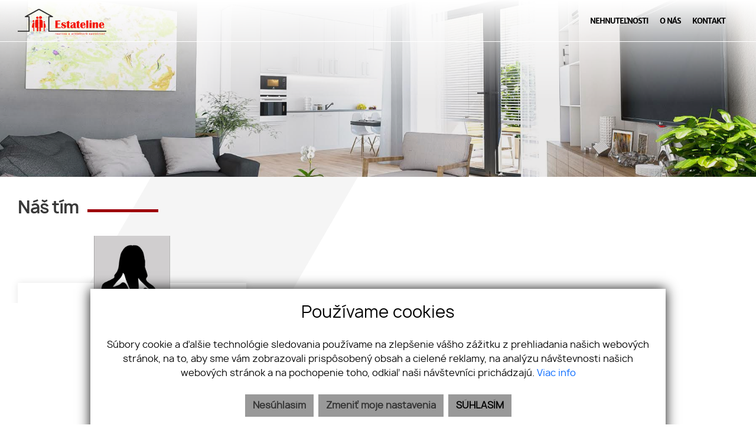

--- FILE ---
content_type: text/html; charset=UTF-8
request_url: https://www.estateline.sk/nas-tim
body_size: 7180
content:
<!DOCTYPE html><html lang="sk">
    <head>
        <!-- template -->
        <meta charset="utf-8" />
        <meta http-equiv="X-UA-Compatible" content="IE=edge" />
        <meta name="viewport" content="width=device-width, initial-scale=1.0, maximum-scale=1.0, minimum-scale=1.0, user-scalable=no" />
        <title>Náš tím | ESTATELINE s.r.o.</title>        <link href="&#x2F;libs&#x2F;fancybox3&#x2F;jquery.fancybox.min.css" media="screen" rel="stylesheet" type="text&#x2F;css">        <link href="/echelon/dist/styles.min.css?v=202601" rel="stylesheet" />
        <link href="/dist/styles.min.css?v=202601" rel="stylesheet" />
        <link rel="shortcut icon" href="/images/favicon.ico" />
        <meta name="robots" content="index, follow" />
        <meta name="author" content="webex.digital" />
        <meta name="format-detection" content="telephone=no">
        <meta property="robots" content="index,&#x20;follow">
<meta property="og&#x3A;title" content="N&#xE1;&#x0161;&#x20;t&#xED;m&#x20;&#x7C;&#x20;ESTATELINE&#x20;s.r.o.">
<meta property="og&#x3A;description" content="">
<meta property="og&#x3A;type" content="website">
<meta property="og&#x3A;url" content="https&#x3A;&#x2F;&#x2F;www.estateline.sk&#x2F;nas-tim">
<meta name="theme-color" content="&#x23;9e000b">
<meta name="msapplication-navbutton-color" content="&#x23;9e000b">
<meta name="apple-mobile-web-app-status-bar-style" content="&#x23;9e000b">        <!--[if lt IE 9]>
            <script src="https://oss.maxcdn.com/libs/html5shiv/3.7.0/html5shiv.js"></script>
            <script src="https://oss.maxcdn.com/libs/respond.js/1.3.0/respond.min.js"></script>
        <![endif]-->

        <script >
    //<!--
                    (function() {
                    var submitForm = function () {
                        var form = document.getElementById('form1651472213158ipstx');

                        if (form) {
                            form.submit();
                        }
                    };

                    var initCaptcha = function () {
                        var widgetId = grecaptcha.render('capctcha-form1651472213158ipstx', {
                            'sitekey'          : '6Ldu6akfAAAAAOMVOxs1QJ-YRrzLcYKozBZnIV_r',
                            'theme'            : 'light',
                            'type'             : 'image',
                            'size'             : 'invisible',
                            'tabindex'         : '0',
                            'callback'         : submitForm,
                            'expired-callback' : '',
                            'error-callback'   : ''
                        });

                        // execute recaptcha on submit
                        var form = document.getElementById('form1651472213158ipstx');

                        var callback = function (event) {
                            grecaptcha.execute(widgetId);
                            event.preventDefault();
                        };

                        if (form.addEventListener) {
                            form.addEventListener("submit", callback, false);
                        } else if (form.attachEvent) {
                            form.attachEvent('onsubmit', callback);
                        }
                    }

                    window.recapchaContainer = window.recapchaContainer || [];
                    window.recapchaContainer.push(initCaptcha)

                    if (typeof window.renderReCaptcha !== 'function') {
                        window.renderReCaptcha = function () {
                            if (window.recapchaContainer) {
                                window.recapchaContainer.forEach(function (fn) {
                                    fn();
                                });
                            }
                        }
                    }
                })(window);
    //-->
</script>
<script  async="async" defer="defer" src="https&#x3A;&#x2F;&#x2F;www.google.com&#x2F;recaptcha&#x2F;api.js&#x3F;hl&#x3D;sk&amp;render&#x3D;explicit&amp;onload&#x3D;renderReCaptcha"></script>                        <script src="//code.jquery.com/jquery.min.js"></script>
    </head>
    <body>

                            <div id="e3cookie-banner-container" class="container-fluid bg-white text-dark fixed-bottom">
    <div class="row mx-n3 m-md-n4 justify-content-center">
        <div class="col-9 m-0 p-3 p-md-4 bg-white border-bottom e3cookie-shadow">
            <div class="row my-n2 m-md-n4">
                <div class="col-12 py-2 p-md-4 text-center">
                    <h3 class="e3cookie-title">Používame cookies</h3>
                </div>
            </div>
            <div class="row my-n2 m-md-n4">
                <div class="col-12 py-2 p-md-4 text-center">
                    <p class="e3cookie-text m-0">
                        Súbory cookie a ďalšie technológie sledovania používame na zlepšenie vášho zážitku z prehliadania našich webových stránok, na to, aby sme vám zobrazovali prispôsobený obsah a cielené reklamy, na analýzu návštevnosti našich webových stránok a na pochopenie toho, odkiaľ naši návštevníci prichádzajú.                        <a class="e3cookie-text e3cookie-text-link" href="/pravidla-cookies" target="_blank">
                            Viac info                        </a>
                    </p>
                </div>
            </div>
            <div class="row my-n2 m-md-n4">
                <div class="col-12 py-2 p-md-4 text-center">
                    <div class="row justify-content-center m-n1 mb-md-2">
                                                    <div class="col-12 col-sm-6 col-md-auto order-1 order-sm-2 order-md-3 p-1">
                                <button
                                    id="e3acceptCookie"
                                    class="btn btn-block btn-success rounded-0 e3cookie-btn-text"
                                    type="button"
                                >
                                    SÚHLASÍM                                </button>
                            </div>
                                                                            <div class="col-12 col-sm-6 col-md-auto order-2 order-sm-1 order-md-1 p-1">
                                <button
                                    id="e3refuseCookie"
                                    class="btn btn-block btn-danger rounded-0 e3cookie-btn-text-darker"
                                    type="button"
                                >
                                Nesúhlasím                                </button>
                            </div>
                                                                            <div class="col-12 col-md-auto order-3 order-sm-3 order-md-2 p-1">
                                <button
                                    id="e3setCookie"
                                    class="btn btn-block btn-danger rounded-0 e3cookie-btn-text-darker"
                                    data-toggle="modal"
                                    data-target="#e3cookieSettingsModal"
                                    type="button"
                                >
                                    Zmeniť moje nastavenia                                </button>
                            </div>
                                            </div>
                </div>
            </div>
        </div>
    </div>
</div>

<div class="modal fade" id="e3cookieSettingsModal" tabindex="-1" aria-labelledby="exampleModalLabel" aria-hidden="true">
    <div class="modal-dialog modal-xl modal-dialog-centered modal-dialog-scrollable">
        <div class="modal-content rounded-0 e3cookie-shadow">
            <div class="modal-header">
                <h3 class="modal-title e3cookie-title" id="exampleModalLabel">Nastavenie súborov cookie</h3>
                <button
                    type="button"
                    class="close"
                    data-dismiss="modal"
                    aria-label="Zatvoriť"
                >
                    <span aria-hidden="true">&times;</span>
                </button>
            </div>
            <div class="modal-body">
                <div class="row">
                    <div class="col-sm-12 col-md-6 col-xl mb-2">
                        <label class="e3custom-checkbox">
                            <input
                                type="checkbox"
                                checked="checked"                                id="e3cookie-strictly"
                            />
                            Nevyhnutne potrebné cookies                            <span class="e3checkmark"></span>
                        </label>
                        <p><p>Tieto súbory cookie sú nevyhnutné na to, aby sme vám mohli poskytovať služby dostupné prostredníctvom našej webovej stránky a aby ste mohli používať určité funkcie našej webovej stránky.</p>

<p>Bez týchto súborov cookie vám nemôžeme poskytnúť určité služby na našom webe.</p>
</p>
                    </div>
                    <div class="col-sm-12 col-md-6 col-xl mb-2">
                        <label class="e3custom-checkbox">
                            <input
                                type="checkbox"
                                                                id="e3cookie-functionality"
                            />
                            Funkčné cookies                            <span class="e3checkmark"></span>
                        </label>
                        <p><p>Tieto súbory cookie sa používajú na to, aby vám poskytli osobnejšie prostredie na našej webovej stránke, a na zapamätanie si rozhodnutí, ktoré urobíte pri používaní našej webovej stránky.</p>

<p>Napríklad môžeme použiť funkčné cookies na zapamätanie vašich jazykových preferencií alebo na zapamätanie vašich prihlasovacích údajov.</p>
</p>
                    </div>
                    <div class="col-sm-12 col-md-6 col-xl mb-2">
                        <label class="e3custom-checkbox">
                            <input
                                type="checkbox"
                                                                id="e3cookie-tracking"
                            />
                            Sledovacie a výkonnostné cookies                            <span class="e3checkmark"></span>
                        </label>
                        <p><p>Tieto súbory cookie sa používajú na zhromažďovanie informácií na analýzu prenosu na našom webe a toho, ako návštevníci používajú náš web.</p>

<p>Tieto súbory cookie môžu napríklad sledovať napríklad to, koľko času strávite na webových stránkach alebo navštívených stránkach, čo nám pomáha pochopiť, ako môžeme pre vás vylepšiť naše webové stránky.</p>

<p>Informácie zhromaždené prostredníctvom týchto súborov cookie na sledovanie a výkonnosť neidentifikujú žiadneho jednotlivého návštevníka.</p>
</p>
                    </div>
                    <div class="col-sm-12 col-md-6 col-xl mb-2">
                        <label class="e3custom-checkbox">
                            <input
                                type="checkbox"
                                                                id="e3cookie-targetingAdvertising"
                            />
                            Zacielenie a reklamné cookies                            <span class="e3checkmark"></span>
                        </label>
                        <p><p>Tieto súbory cookie sa používajú na zobrazovanie reklám, ktoré by vás mohli pravdepodobne zaujímať na základe vašich zvykov pri prehliadaní.</p>

<p>Tieto súbory cookie, ktoré slúžia pre náš obsah a/alebo poskytovateľov reklám, môžu kombinovať informácie zhromaždené z našej webovej stránky s ďalšími informáciami, ktoré nezávisle zhromaždili, týkajúce sa aktivít vášho webového prehliadača v rámci ich siete webových stránok.</p>

<p>Ak sa rozhodnete odstrániť alebo zakázať tieto súbory cookie pre zacielenie alebo reklamu, stále sa vám budú zobrazovať reklamy, ktoré však pre vás nemusia byť relevantné.</p>
</p>
                    </div>
                </div>
            </div>
            <div class="modal-footer">
                <div class="container-fluid">
                    <div class="row justify-content-between m-n1 mb-md-2">
                        <div class="col-12 col-sm-6 col-md-auto order-1 order-sm-1 order-md-1 p-1">
                            <button
                                class="btn btn-block btn-danger rounded-0 e3cookie-btn-text-darker"
                                data-dismiss="modal"
                                id="e3saveCookie"
                                type="button"
                            >
                                Uložiť nastavenia                            </button>
                        </div>
                        <div class="col-12 col-sm-6 col-md-auto order-2 order-sm-2 order-md-2 p-1">
                            <button
                                class="btn btn-block btn-success rounded-0 e3cookie-btn"
                                data-dismiss="modal"
                                id="e3acceptAllCookie"
                                type="button"
                            >
                                Povoliť všetky                            </button>
                        </div>
                    </div>
                </div>
            </div>
        </div>
    </div>
</div>

        
        <!-- template -->
<div class="slider slider_in slider_in2 hidden-print">
    
    <ul>
        <li>
            <div style="background-image:url('/images/slider01.jpg');">&nbsp;</div>
        </li>
    </ul>
    <div>&nbsp;</div>
	<header class="container-fluid box_padding header" id="top">
    <div class="row">
        <div class="col-md-12 col-lg-3">
            <a href="/">
                <a href="https://www.estateline.sk/"><img src="/images/main_logo.png" class="img-fluid" alt="ESTATELINE s.r.o." /></a>
            </a>
        </div>
        <div class="col-md-12 col-lg-9">
            <!--/NAVIGATION-->
			
<nav class="navigation">
    <div class="navbar-header navbar-default" role="navigation">
        <button type="button" class="navbar-toggle" data-toggle="collapse" data-target=".navbar-ex1-collapse">
            <span class="sr-only">Toggle navigation</span>
            <span class="icon-bar"></span>
            <span class="icon-bar"></span>
            <span class="icon-bar"></span>
        </button>
    </div>
    <div class="collapse navbar-collapse navbar-ex1-collapse">
        <ul>
                            			
                                    <li class=""><a title="NEHNUTE&#x013D;NOSTI" href="&#x2F;nehnutelnosti" target="_self">NEHNUTEĽNOSTI</a> </li>
                                            			
                                <li class="dropdown ">
                    <a href="#" data-toggle="dropdown">O NÁS</a>
                    <ul class="dropdown-menu">
                                                <li class=" active">
                            <a title="N&#xE1;&#x0161;&#x20;t&#xED;m" href="&#x2F;nas-tim" target="_self">Náš tím</a>                        </li>
                                                <li class="">
                            <a title="Spr&#xE1;va&#x20;nehnute&#x013E;nost&#xED;" href="&#x2F;sprava-nehnutelnosti" target="_self">Správa nehnuteľností</a>                        </li>
                                                <li class="">
                            <a title="Ponuka&#x20;spolo&#x010D;nosti" href="&#x2F;ponuka-spolocnosti" target="_self">Ponuka spoločnosti</a>                        </li>
                                                <li class="">
                            <a title="Realitn&#xE1;&#x20;&#x010D;innos&#x0165;" href="&#x2F;realitna-cinnost" target="_self">Realitná činnosť</a>                        </li>
                                                <li class="">
                            <a title="Projektov&#xE1;&#x20;&#x010D;innos&#x0165;" href="&#x2F;projektova-cinnost" target="_self">Projektová činnosť</a>                        </li>
                                                <li class="">
                            <a title="Technick&#xE1;&#x20;in&#x0161;pekcia" href="&#x2F;technicka-inspekcia" target="_self">Technická inšpekcia</a>                        </li>
                                                <li class="">
                            <a title="Reklama&#x010D;n&#xFD;&#x20;poriadok" href="&#x2F;reklamacny-poriadok" target="_self">Reklamačný poriadok</a>                        </li>
                                            </ul>
                </li>

                                            			
                                    <li class=""><a title="KONTAKT" href="&#x2F;kontakt" target="_self">KONTAKT</a> </li>
                                        <li class='favouriteAdverts'>
                                <a href="/my-favourite-adverts"><i class="fa fa-star" aria-hidden="true"></i> </a>
            </li>
        </ul>
    </div>
</nav>


        </div>
    </div>
</header>
<div class="container_fluid box_padding header_content2 hidden-sm hidden-xs">
    <div class="row">
        <div class="col-xs-10">
						
        </div>
    </div>
</div>
<!--/HEADER-CONTENT-->
    <!--/HEADER-->
</div><!-- ............................./SLIDER............................. -->

<div class="bg_subpage bg_subpage_less2018 ">

            <section class="container-fluid box_padding2 box_margin container_x1">
            <div class="row">
                <div class="col-md-12">
                    <!--div class="title_box title_box_bg title_box_bg2 box_margin2"-->
                    <div class="title_box title_box_bg ">
                        <h1>
Náš tím
</h1>
                    </div>
                </div>
            </div>
        </section>

            <div class="container-fluid box_padding2 box_margin container_x1">
			

	<div class="echelon-html-widget ">
	    	</div>

<div class="widget-agents-list">
        <div class="agent-list-a">
        <div class="box_margin">
            <div class="row text-center widget-agents-list ">
                                                        <article class="col-md-4 agents-list">
                        <div class="agents-list-content boxShadow ">
                            <div class="agents-list-img">
                                
                                <a href="/makler/1-kovalcinova-mariana" class="mb-2">
                                                                            <img
                                            src="https://www.estateline.sk/imgcache/cw/172/ch/216/-626f78079b2b6b2c83647fc6.jpg"
                                            class="img-fluid center-block"
                                            alt="Kovalčinová Mariana"
                                            />
                                                                        </a>
                            </div>
                            <div class="agents-list-text">
                                <div class="agents-list-name"><h3>Kovalčinová Mariana</h3> 
                                    <p>
                                        výkonný riaditeľ – realitný maklér                                                                                       
                                                <img src="/images/flag-sk.jpg" class="align-baseline" alt="Slovensky">
                                               
                                                <img src="/images/flag-en.jpg" class="align-baseline" alt="English">
                                            
                                                                            </p></div>
                                <ul class="agents-list-nav01">
                                                                            <li>
                                            <a href="tel:+421902899909">+421 902 899 909</a>
                                        </li>
                                                                                                                <li>
                                            <a href="mailTo:estateline@estateline.sk">estateline@estateline.sk</a>
                                        </li>
                                    
                                    
                                </ul>


                                <div class="agents-list-nav03">
                                    <ul>
                                                                                    <li><a href="/makler/1-kovalcinova-mariana#properties">Ponuka makléra</a></li>
                                                                                
                                                                            </ul>
                                </div>
                                                            </div>
                        </div>
                    </article>
                    <article class="col-sm-12 agents-list-mobile ">
    <a class="link" href="/makler/1-kovalcinova-mariana"><i class="fa fa-angle-right"></i> </a>
    <div class="row ">
        <div class="col-3">
            
            <a href="/makler/1-kovalcinova-mariana" class="mb-2">
                                    <img
                        src="https://www.estateline.sk/imgcache/cw/80/ch/100/-626f78079b2b6b2c83647fc6.jpg"
                        class="img-fluid center-block"
                        alt="Kovalčinová Mariana"
                        />
                                </a>
        </div>
        <div class="col-9">
            <div class="agents-list-text">
                <div class="agent-list-name ">
                    <h3>Kovalčinová Mariana</h3> 

                    výkonný riaditeľ – realitný maklér                                               
                            <img src="/images/flag-sk.jpg" class="align-baseline" alt="Slovensky">
                           
                            <img src="/images/flag-en.jpg" class="align-baseline" alt="English">
                        
                    
                </div>
                <div class="agent-list-info">
                    
                        <a href="tel:+421902899909"><i class="fa fa-phone"></i> +421 902 899 909</a><br>

                                        
                        <a href="mailTo:estateline@estateline.sk"><i class="fa fa-envelope"></i>  estateline@estateline.sk</a><br>

                    
                    
                </div>
                <div class="agent-list-offer">
                                            <a href="/makler/1-kovalcinova-mariana#properties">Ponuka makléra</a>
                                                                            </div>

            </div>
        </div>
    </div>
</article>                            </div>
        </div>
    </div>
</div>
        </div>
        <!-- /CONTAINER-X1 -->

    
       

<footer class="container-fluid box_padding2 box_margin footer hidden-print">
	<div class="row">
		<div class="col-md-6 box_padding_left">
			<div class="title_box box_margin2">
				<h3>
				MODERNÁ <span>REALITNÁ</span> SPOLOČNOSŤ
				</h3>
			</div>
			<div class="row">
				<div class="col-xs-6 col-sm-6 box_margin2 footer_text_box">
					

	<div class="echelon-html-widget ">
	    <h3>ADRESA</h3>

<p>ESTATELINE s.r.o.<br />
Svätoplukova 37, 040 01 Košice</p>
	</div>

	
				</div>
				<div class="col-xs-6 col-sm-6 box_margin2 footer_text_box">
					

	<div class="echelon-html-widget ">
	    <h3>KONTAKT</h3>

<p><a href="mailto:estateline@estateline.sk">estateline@estateline.sk</a><br />
<strong><a href="tel:+421902899909">(+421) 902 89 99 09</a></strong></p>
	</div>

<form method="POST" name="" action="&#x3F;" id="form1651472213158ipstx"><input type="hidden" name="widgetId" value="1651472213158ipstx">
<div class="input-group">
    <input name="email" type="email" required="required" placeholder="V&#xE1;&#x0161;&#x20;e-mail&#x20;&#x2A;" class="form-control" value="">        <div class="input-group-append">
            <button class="btn btn-primary" type="submit">
                <i class="fa fa-paper-plane"></i>
            </button>
        </div>
</div>


    <div id='capctcha-form1651472213158ipstx'></div>    
</form>				</div>
			</div>
			<div class="row">
				<div class="col-sm-6 box_margin2 footer_text_box">
					
				</div>
				<div class="col-sm-6 box_margin2 footer_text_box">
                                    
				</div>
			</div>
		</div>
		<div class="col-md-6">
			<div id="canvas1">
				

<iframe src="https://www.google.com/maps/embed?pb=!1m18!1m12!1m3!1d5263.796264087568!2d21.26336637497694!3d48.72653811900969!2m3!1f0!2f0!3f0!3m2!1i1024!2i768!4f13.1!3m3!1m2!1s0x473ee07cd8ff5177%3A0x7cecf29ba1fd51de!2sSv%C3%A4toplukova%201477%2F37%2C%20040%2001%20Ko%C5%A1ice!5e0!3m2!1ssk!2ssk!4v1651836389748!5m2!1ssk!2ssk"style="width:100%; height:300px; border:0;" allowfullscreen="" loading="lazy" referrerpolicy="no-referrer-when-downgrade"></iframe>			</div>
		</div>
	</div>
</footer>
<!-- /FOOTER -->

<footer class="container-fluid box_padding2 footer_bottom hidden-print">
	<div class="row">
		<div class="col-sm-12 col-md-12 box_padding_left">	
			

<ul id="navbar3aa68abbfd4a88beb2b5f47f">
                    <li class="">
                        <a  href="/nehnutelnosti" target="_self">
                Nehnuteľnosti                </a>
                        </li>
                        <li class="">
                        <a  href="/kontakt" target="_self">
                Kontakt                </a>
                        </li>
                        <li class="">
                        <a  href="/ochrana-osobnych-udajov" target="_self">
                GDPR                </a>
                        </li>
                        <li class="">
                        <a  href="/pravidla-cookies" target="_self">
                Cookies                </a>
                        </li>
        </ul>


		</div>
		<div class="col-sm-12 box_padding_left copyright">
			<ul>
				<li><a href="https://webex.digital/" target="_blank" title="Tvorba webstránok">webdesign</a> |</li>
				<li><a href="https://webex.digital/" target="_blank" title="Tvorba webstránok">webex.digital</a></li>
			</ul>
		</div>
	</div>
</footer>
<!-- /FOOTER-BOTTOM -->

<a href="#top" class="scroll scrollTop hidden-print">
	<i class="fa fa-chevron-up"></i>
</a>
</div>
        <!--div class="loader"><div class="outside"></div><div class="inside"></div></div-->

        
        <script>
            window.mapApiKey = "";
        </script>
        <script src="https://cdnjs.cloudflare.com/ajax/libs/popper.js/1.11.0/umd/popper.min.js" integrity="sha384-b/U6ypiBEHpOf/4+1nzFpr53nxSS+GLCkfwBdFNTxtclqqenISfwAzpKaMNFNmj4" crossorigin="anonymous"></script>
        <script src="/js/bootstrap.min.js"></script>
        <script src="/libs/owl/owl.carousel.min.js"></script>
        <script async src="/libs/modernizr.js"></script>

        
        <script  src="&#x2F;echelon&#x2F;cms&#x2F;js&#x2F;formPolicy.js"></script>
<script  src="&#x2F;echelon&#x2F;cms&#x2F;js&#x2F;htmlFancybox.js"></script>
<script  src="&#x2F;libs&#x2F;fancybox3&#x2F;jquery.fancybox.min.js"></script>
<script >
    //<!--
    
    $(document).ready(function() {
        $('#e3acceptCookie').click(function () {
            setCookiePolicy(true);
        });
        $('#e3acceptAllCookie').click(function () {
            setCookiePolicy(true);
        });
        $('#e3refuseCookie').click(function () {
            setCookiePolicy(false);
        });
        $('#e3saveCookie').click(function () {
            var options = {};
            $('#e3cookieSettingsModal').find('input[type="checkbox"]').each(function () {
                var key = $(this).attr('id').replace('e3cookie-', '');
                options[key] = $(this).is(':checked');
            });
            var allHasBeenAccepted = true;
            for (var key in options) {
                allHasBeenAccepted &= options[key];
            }
            setCookiePolicy(allHasBeenAccepted, options);
        });
        function setCookiePolicy(acceptCookie, options) {
            $.ajax({
                url: '/cookie-policy/accept',
                type: 'POST',
                data: {
                    cookiePolicyAccepted: acceptCookie,
                    cookiePolicyOptions: JSON.stringify(options)
                },
                success: function(response) {
                   
                        gtag('consent', 'update', {
                            'ad_user_data': response.ad_user_data,
                            'ad_personalization': response.ad_personalization,
                            'ad_storage': response.ad_storage,
                            'analytics_storage': response.analytics_storage
                        });
                    
                },
                complete: function () {
                    $('#e3cookie-banner-container').fadeOut();
                    // refresh page
                  //  history.go(0);
                }
            });
        }
    });


    //-->
</script>
<script >
    //<!--
     
    //-->
</script>
<script >
    //<!--
    

/* TODO UNFINISHED
        (function ($) {
        'use strict';

        var loader = {};

        loader.show = function() {
        $("body").append('<div class="loader" style="display: none;"><div class="outside"></div><div class="inside"></div></div>');

        setTimeout(function() {
        $('.loader').fadeIn();
        }, 300);
        };

        loader.hide = function() {
        $('.loader').fadeOut();

        setTimeout(function() {
        $('.loader').remove();
        }, 300);
        };

        $.fn.loader = loader;

        })(jQuery);

        var loader = $.fn.loader;

        $(document).ready(function() {
        loader.hide();
        });

        $(document).ajaxStart(function() {
        loader.show();
        });

        $(document).ajaxStop(function() {
        loader.hide();
        });
*/

        
    //-->
</script>
                                    <script src="/echelon/dist/bundle.min.js"></script>
                            <div id="arrow-up" class="d-none hidden-print">
            <i class="fa fa-arrow-up"></i>
        </div>
    </body>
</html>


--- FILE ---
content_type: text/html; charset=utf-8
request_url: https://www.google.com/recaptcha/api2/anchor?ar=1&k=6Ldu6akfAAAAAOMVOxs1QJ-YRrzLcYKozBZnIV_r&co=aHR0cHM6Ly93d3cuZXN0YXRlbGluZS5zazo0NDM.&hl=sk&type=image&v=PoyoqOPhxBO7pBk68S4YbpHZ&theme=light&size=invisible&anchor-ms=20000&execute-ms=30000&cb=jgryik136qzh
body_size: 49713
content:
<!DOCTYPE HTML><html dir="ltr" lang="sk"><head><meta http-equiv="Content-Type" content="text/html; charset=UTF-8">
<meta http-equiv="X-UA-Compatible" content="IE=edge">
<title>reCAPTCHA</title>
<style type="text/css">
/* cyrillic-ext */
@font-face {
  font-family: 'Roboto';
  font-style: normal;
  font-weight: 400;
  font-stretch: 100%;
  src: url(//fonts.gstatic.com/s/roboto/v48/KFO7CnqEu92Fr1ME7kSn66aGLdTylUAMa3GUBHMdazTgWw.woff2) format('woff2');
  unicode-range: U+0460-052F, U+1C80-1C8A, U+20B4, U+2DE0-2DFF, U+A640-A69F, U+FE2E-FE2F;
}
/* cyrillic */
@font-face {
  font-family: 'Roboto';
  font-style: normal;
  font-weight: 400;
  font-stretch: 100%;
  src: url(//fonts.gstatic.com/s/roboto/v48/KFO7CnqEu92Fr1ME7kSn66aGLdTylUAMa3iUBHMdazTgWw.woff2) format('woff2');
  unicode-range: U+0301, U+0400-045F, U+0490-0491, U+04B0-04B1, U+2116;
}
/* greek-ext */
@font-face {
  font-family: 'Roboto';
  font-style: normal;
  font-weight: 400;
  font-stretch: 100%;
  src: url(//fonts.gstatic.com/s/roboto/v48/KFO7CnqEu92Fr1ME7kSn66aGLdTylUAMa3CUBHMdazTgWw.woff2) format('woff2');
  unicode-range: U+1F00-1FFF;
}
/* greek */
@font-face {
  font-family: 'Roboto';
  font-style: normal;
  font-weight: 400;
  font-stretch: 100%;
  src: url(//fonts.gstatic.com/s/roboto/v48/KFO7CnqEu92Fr1ME7kSn66aGLdTylUAMa3-UBHMdazTgWw.woff2) format('woff2');
  unicode-range: U+0370-0377, U+037A-037F, U+0384-038A, U+038C, U+038E-03A1, U+03A3-03FF;
}
/* math */
@font-face {
  font-family: 'Roboto';
  font-style: normal;
  font-weight: 400;
  font-stretch: 100%;
  src: url(//fonts.gstatic.com/s/roboto/v48/KFO7CnqEu92Fr1ME7kSn66aGLdTylUAMawCUBHMdazTgWw.woff2) format('woff2');
  unicode-range: U+0302-0303, U+0305, U+0307-0308, U+0310, U+0312, U+0315, U+031A, U+0326-0327, U+032C, U+032F-0330, U+0332-0333, U+0338, U+033A, U+0346, U+034D, U+0391-03A1, U+03A3-03A9, U+03B1-03C9, U+03D1, U+03D5-03D6, U+03F0-03F1, U+03F4-03F5, U+2016-2017, U+2034-2038, U+203C, U+2040, U+2043, U+2047, U+2050, U+2057, U+205F, U+2070-2071, U+2074-208E, U+2090-209C, U+20D0-20DC, U+20E1, U+20E5-20EF, U+2100-2112, U+2114-2115, U+2117-2121, U+2123-214F, U+2190, U+2192, U+2194-21AE, U+21B0-21E5, U+21F1-21F2, U+21F4-2211, U+2213-2214, U+2216-22FF, U+2308-230B, U+2310, U+2319, U+231C-2321, U+2336-237A, U+237C, U+2395, U+239B-23B7, U+23D0, U+23DC-23E1, U+2474-2475, U+25AF, U+25B3, U+25B7, U+25BD, U+25C1, U+25CA, U+25CC, U+25FB, U+266D-266F, U+27C0-27FF, U+2900-2AFF, U+2B0E-2B11, U+2B30-2B4C, U+2BFE, U+3030, U+FF5B, U+FF5D, U+1D400-1D7FF, U+1EE00-1EEFF;
}
/* symbols */
@font-face {
  font-family: 'Roboto';
  font-style: normal;
  font-weight: 400;
  font-stretch: 100%;
  src: url(//fonts.gstatic.com/s/roboto/v48/KFO7CnqEu92Fr1ME7kSn66aGLdTylUAMaxKUBHMdazTgWw.woff2) format('woff2');
  unicode-range: U+0001-000C, U+000E-001F, U+007F-009F, U+20DD-20E0, U+20E2-20E4, U+2150-218F, U+2190, U+2192, U+2194-2199, U+21AF, U+21E6-21F0, U+21F3, U+2218-2219, U+2299, U+22C4-22C6, U+2300-243F, U+2440-244A, U+2460-24FF, U+25A0-27BF, U+2800-28FF, U+2921-2922, U+2981, U+29BF, U+29EB, U+2B00-2BFF, U+4DC0-4DFF, U+FFF9-FFFB, U+10140-1018E, U+10190-1019C, U+101A0, U+101D0-101FD, U+102E0-102FB, U+10E60-10E7E, U+1D2C0-1D2D3, U+1D2E0-1D37F, U+1F000-1F0FF, U+1F100-1F1AD, U+1F1E6-1F1FF, U+1F30D-1F30F, U+1F315, U+1F31C, U+1F31E, U+1F320-1F32C, U+1F336, U+1F378, U+1F37D, U+1F382, U+1F393-1F39F, U+1F3A7-1F3A8, U+1F3AC-1F3AF, U+1F3C2, U+1F3C4-1F3C6, U+1F3CA-1F3CE, U+1F3D4-1F3E0, U+1F3ED, U+1F3F1-1F3F3, U+1F3F5-1F3F7, U+1F408, U+1F415, U+1F41F, U+1F426, U+1F43F, U+1F441-1F442, U+1F444, U+1F446-1F449, U+1F44C-1F44E, U+1F453, U+1F46A, U+1F47D, U+1F4A3, U+1F4B0, U+1F4B3, U+1F4B9, U+1F4BB, U+1F4BF, U+1F4C8-1F4CB, U+1F4D6, U+1F4DA, U+1F4DF, U+1F4E3-1F4E6, U+1F4EA-1F4ED, U+1F4F7, U+1F4F9-1F4FB, U+1F4FD-1F4FE, U+1F503, U+1F507-1F50B, U+1F50D, U+1F512-1F513, U+1F53E-1F54A, U+1F54F-1F5FA, U+1F610, U+1F650-1F67F, U+1F687, U+1F68D, U+1F691, U+1F694, U+1F698, U+1F6AD, U+1F6B2, U+1F6B9-1F6BA, U+1F6BC, U+1F6C6-1F6CF, U+1F6D3-1F6D7, U+1F6E0-1F6EA, U+1F6F0-1F6F3, U+1F6F7-1F6FC, U+1F700-1F7FF, U+1F800-1F80B, U+1F810-1F847, U+1F850-1F859, U+1F860-1F887, U+1F890-1F8AD, U+1F8B0-1F8BB, U+1F8C0-1F8C1, U+1F900-1F90B, U+1F93B, U+1F946, U+1F984, U+1F996, U+1F9E9, U+1FA00-1FA6F, U+1FA70-1FA7C, U+1FA80-1FA89, U+1FA8F-1FAC6, U+1FACE-1FADC, U+1FADF-1FAE9, U+1FAF0-1FAF8, U+1FB00-1FBFF;
}
/* vietnamese */
@font-face {
  font-family: 'Roboto';
  font-style: normal;
  font-weight: 400;
  font-stretch: 100%;
  src: url(//fonts.gstatic.com/s/roboto/v48/KFO7CnqEu92Fr1ME7kSn66aGLdTylUAMa3OUBHMdazTgWw.woff2) format('woff2');
  unicode-range: U+0102-0103, U+0110-0111, U+0128-0129, U+0168-0169, U+01A0-01A1, U+01AF-01B0, U+0300-0301, U+0303-0304, U+0308-0309, U+0323, U+0329, U+1EA0-1EF9, U+20AB;
}
/* latin-ext */
@font-face {
  font-family: 'Roboto';
  font-style: normal;
  font-weight: 400;
  font-stretch: 100%;
  src: url(//fonts.gstatic.com/s/roboto/v48/KFO7CnqEu92Fr1ME7kSn66aGLdTylUAMa3KUBHMdazTgWw.woff2) format('woff2');
  unicode-range: U+0100-02BA, U+02BD-02C5, U+02C7-02CC, U+02CE-02D7, U+02DD-02FF, U+0304, U+0308, U+0329, U+1D00-1DBF, U+1E00-1E9F, U+1EF2-1EFF, U+2020, U+20A0-20AB, U+20AD-20C0, U+2113, U+2C60-2C7F, U+A720-A7FF;
}
/* latin */
@font-face {
  font-family: 'Roboto';
  font-style: normal;
  font-weight: 400;
  font-stretch: 100%;
  src: url(//fonts.gstatic.com/s/roboto/v48/KFO7CnqEu92Fr1ME7kSn66aGLdTylUAMa3yUBHMdazQ.woff2) format('woff2');
  unicode-range: U+0000-00FF, U+0131, U+0152-0153, U+02BB-02BC, U+02C6, U+02DA, U+02DC, U+0304, U+0308, U+0329, U+2000-206F, U+20AC, U+2122, U+2191, U+2193, U+2212, U+2215, U+FEFF, U+FFFD;
}
/* cyrillic-ext */
@font-face {
  font-family: 'Roboto';
  font-style: normal;
  font-weight: 500;
  font-stretch: 100%;
  src: url(//fonts.gstatic.com/s/roboto/v48/KFO7CnqEu92Fr1ME7kSn66aGLdTylUAMa3GUBHMdazTgWw.woff2) format('woff2');
  unicode-range: U+0460-052F, U+1C80-1C8A, U+20B4, U+2DE0-2DFF, U+A640-A69F, U+FE2E-FE2F;
}
/* cyrillic */
@font-face {
  font-family: 'Roboto';
  font-style: normal;
  font-weight: 500;
  font-stretch: 100%;
  src: url(//fonts.gstatic.com/s/roboto/v48/KFO7CnqEu92Fr1ME7kSn66aGLdTylUAMa3iUBHMdazTgWw.woff2) format('woff2');
  unicode-range: U+0301, U+0400-045F, U+0490-0491, U+04B0-04B1, U+2116;
}
/* greek-ext */
@font-face {
  font-family: 'Roboto';
  font-style: normal;
  font-weight: 500;
  font-stretch: 100%;
  src: url(//fonts.gstatic.com/s/roboto/v48/KFO7CnqEu92Fr1ME7kSn66aGLdTylUAMa3CUBHMdazTgWw.woff2) format('woff2');
  unicode-range: U+1F00-1FFF;
}
/* greek */
@font-face {
  font-family: 'Roboto';
  font-style: normal;
  font-weight: 500;
  font-stretch: 100%;
  src: url(//fonts.gstatic.com/s/roboto/v48/KFO7CnqEu92Fr1ME7kSn66aGLdTylUAMa3-UBHMdazTgWw.woff2) format('woff2');
  unicode-range: U+0370-0377, U+037A-037F, U+0384-038A, U+038C, U+038E-03A1, U+03A3-03FF;
}
/* math */
@font-face {
  font-family: 'Roboto';
  font-style: normal;
  font-weight: 500;
  font-stretch: 100%;
  src: url(//fonts.gstatic.com/s/roboto/v48/KFO7CnqEu92Fr1ME7kSn66aGLdTylUAMawCUBHMdazTgWw.woff2) format('woff2');
  unicode-range: U+0302-0303, U+0305, U+0307-0308, U+0310, U+0312, U+0315, U+031A, U+0326-0327, U+032C, U+032F-0330, U+0332-0333, U+0338, U+033A, U+0346, U+034D, U+0391-03A1, U+03A3-03A9, U+03B1-03C9, U+03D1, U+03D5-03D6, U+03F0-03F1, U+03F4-03F5, U+2016-2017, U+2034-2038, U+203C, U+2040, U+2043, U+2047, U+2050, U+2057, U+205F, U+2070-2071, U+2074-208E, U+2090-209C, U+20D0-20DC, U+20E1, U+20E5-20EF, U+2100-2112, U+2114-2115, U+2117-2121, U+2123-214F, U+2190, U+2192, U+2194-21AE, U+21B0-21E5, U+21F1-21F2, U+21F4-2211, U+2213-2214, U+2216-22FF, U+2308-230B, U+2310, U+2319, U+231C-2321, U+2336-237A, U+237C, U+2395, U+239B-23B7, U+23D0, U+23DC-23E1, U+2474-2475, U+25AF, U+25B3, U+25B7, U+25BD, U+25C1, U+25CA, U+25CC, U+25FB, U+266D-266F, U+27C0-27FF, U+2900-2AFF, U+2B0E-2B11, U+2B30-2B4C, U+2BFE, U+3030, U+FF5B, U+FF5D, U+1D400-1D7FF, U+1EE00-1EEFF;
}
/* symbols */
@font-face {
  font-family: 'Roboto';
  font-style: normal;
  font-weight: 500;
  font-stretch: 100%;
  src: url(//fonts.gstatic.com/s/roboto/v48/KFO7CnqEu92Fr1ME7kSn66aGLdTylUAMaxKUBHMdazTgWw.woff2) format('woff2');
  unicode-range: U+0001-000C, U+000E-001F, U+007F-009F, U+20DD-20E0, U+20E2-20E4, U+2150-218F, U+2190, U+2192, U+2194-2199, U+21AF, U+21E6-21F0, U+21F3, U+2218-2219, U+2299, U+22C4-22C6, U+2300-243F, U+2440-244A, U+2460-24FF, U+25A0-27BF, U+2800-28FF, U+2921-2922, U+2981, U+29BF, U+29EB, U+2B00-2BFF, U+4DC0-4DFF, U+FFF9-FFFB, U+10140-1018E, U+10190-1019C, U+101A0, U+101D0-101FD, U+102E0-102FB, U+10E60-10E7E, U+1D2C0-1D2D3, U+1D2E0-1D37F, U+1F000-1F0FF, U+1F100-1F1AD, U+1F1E6-1F1FF, U+1F30D-1F30F, U+1F315, U+1F31C, U+1F31E, U+1F320-1F32C, U+1F336, U+1F378, U+1F37D, U+1F382, U+1F393-1F39F, U+1F3A7-1F3A8, U+1F3AC-1F3AF, U+1F3C2, U+1F3C4-1F3C6, U+1F3CA-1F3CE, U+1F3D4-1F3E0, U+1F3ED, U+1F3F1-1F3F3, U+1F3F5-1F3F7, U+1F408, U+1F415, U+1F41F, U+1F426, U+1F43F, U+1F441-1F442, U+1F444, U+1F446-1F449, U+1F44C-1F44E, U+1F453, U+1F46A, U+1F47D, U+1F4A3, U+1F4B0, U+1F4B3, U+1F4B9, U+1F4BB, U+1F4BF, U+1F4C8-1F4CB, U+1F4D6, U+1F4DA, U+1F4DF, U+1F4E3-1F4E6, U+1F4EA-1F4ED, U+1F4F7, U+1F4F9-1F4FB, U+1F4FD-1F4FE, U+1F503, U+1F507-1F50B, U+1F50D, U+1F512-1F513, U+1F53E-1F54A, U+1F54F-1F5FA, U+1F610, U+1F650-1F67F, U+1F687, U+1F68D, U+1F691, U+1F694, U+1F698, U+1F6AD, U+1F6B2, U+1F6B9-1F6BA, U+1F6BC, U+1F6C6-1F6CF, U+1F6D3-1F6D7, U+1F6E0-1F6EA, U+1F6F0-1F6F3, U+1F6F7-1F6FC, U+1F700-1F7FF, U+1F800-1F80B, U+1F810-1F847, U+1F850-1F859, U+1F860-1F887, U+1F890-1F8AD, U+1F8B0-1F8BB, U+1F8C0-1F8C1, U+1F900-1F90B, U+1F93B, U+1F946, U+1F984, U+1F996, U+1F9E9, U+1FA00-1FA6F, U+1FA70-1FA7C, U+1FA80-1FA89, U+1FA8F-1FAC6, U+1FACE-1FADC, U+1FADF-1FAE9, U+1FAF0-1FAF8, U+1FB00-1FBFF;
}
/* vietnamese */
@font-face {
  font-family: 'Roboto';
  font-style: normal;
  font-weight: 500;
  font-stretch: 100%;
  src: url(//fonts.gstatic.com/s/roboto/v48/KFO7CnqEu92Fr1ME7kSn66aGLdTylUAMa3OUBHMdazTgWw.woff2) format('woff2');
  unicode-range: U+0102-0103, U+0110-0111, U+0128-0129, U+0168-0169, U+01A0-01A1, U+01AF-01B0, U+0300-0301, U+0303-0304, U+0308-0309, U+0323, U+0329, U+1EA0-1EF9, U+20AB;
}
/* latin-ext */
@font-face {
  font-family: 'Roboto';
  font-style: normal;
  font-weight: 500;
  font-stretch: 100%;
  src: url(//fonts.gstatic.com/s/roboto/v48/KFO7CnqEu92Fr1ME7kSn66aGLdTylUAMa3KUBHMdazTgWw.woff2) format('woff2');
  unicode-range: U+0100-02BA, U+02BD-02C5, U+02C7-02CC, U+02CE-02D7, U+02DD-02FF, U+0304, U+0308, U+0329, U+1D00-1DBF, U+1E00-1E9F, U+1EF2-1EFF, U+2020, U+20A0-20AB, U+20AD-20C0, U+2113, U+2C60-2C7F, U+A720-A7FF;
}
/* latin */
@font-face {
  font-family: 'Roboto';
  font-style: normal;
  font-weight: 500;
  font-stretch: 100%;
  src: url(//fonts.gstatic.com/s/roboto/v48/KFO7CnqEu92Fr1ME7kSn66aGLdTylUAMa3yUBHMdazQ.woff2) format('woff2');
  unicode-range: U+0000-00FF, U+0131, U+0152-0153, U+02BB-02BC, U+02C6, U+02DA, U+02DC, U+0304, U+0308, U+0329, U+2000-206F, U+20AC, U+2122, U+2191, U+2193, U+2212, U+2215, U+FEFF, U+FFFD;
}
/* cyrillic-ext */
@font-face {
  font-family: 'Roboto';
  font-style: normal;
  font-weight: 900;
  font-stretch: 100%;
  src: url(//fonts.gstatic.com/s/roboto/v48/KFO7CnqEu92Fr1ME7kSn66aGLdTylUAMa3GUBHMdazTgWw.woff2) format('woff2');
  unicode-range: U+0460-052F, U+1C80-1C8A, U+20B4, U+2DE0-2DFF, U+A640-A69F, U+FE2E-FE2F;
}
/* cyrillic */
@font-face {
  font-family: 'Roboto';
  font-style: normal;
  font-weight: 900;
  font-stretch: 100%;
  src: url(//fonts.gstatic.com/s/roboto/v48/KFO7CnqEu92Fr1ME7kSn66aGLdTylUAMa3iUBHMdazTgWw.woff2) format('woff2');
  unicode-range: U+0301, U+0400-045F, U+0490-0491, U+04B0-04B1, U+2116;
}
/* greek-ext */
@font-face {
  font-family: 'Roboto';
  font-style: normal;
  font-weight: 900;
  font-stretch: 100%;
  src: url(//fonts.gstatic.com/s/roboto/v48/KFO7CnqEu92Fr1ME7kSn66aGLdTylUAMa3CUBHMdazTgWw.woff2) format('woff2');
  unicode-range: U+1F00-1FFF;
}
/* greek */
@font-face {
  font-family: 'Roboto';
  font-style: normal;
  font-weight: 900;
  font-stretch: 100%;
  src: url(//fonts.gstatic.com/s/roboto/v48/KFO7CnqEu92Fr1ME7kSn66aGLdTylUAMa3-UBHMdazTgWw.woff2) format('woff2');
  unicode-range: U+0370-0377, U+037A-037F, U+0384-038A, U+038C, U+038E-03A1, U+03A3-03FF;
}
/* math */
@font-face {
  font-family: 'Roboto';
  font-style: normal;
  font-weight: 900;
  font-stretch: 100%;
  src: url(//fonts.gstatic.com/s/roboto/v48/KFO7CnqEu92Fr1ME7kSn66aGLdTylUAMawCUBHMdazTgWw.woff2) format('woff2');
  unicode-range: U+0302-0303, U+0305, U+0307-0308, U+0310, U+0312, U+0315, U+031A, U+0326-0327, U+032C, U+032F-0330, U+0332-0333, U+0338, U+033A, U+0346, U+034D, U+0391-03A1, U+03A3-03A9, U+03B1-03C9, U+03D1, U+03D5-03D6, U+03F0-03F1, U+03F4-03F5, U+2016-2017, U+2034-2038, U+203C, U+2040, U+2043, U+2047, U+2050, U+2057, U+205F, U+2070-2071, U+2074-208E, U+2090-209C, U+20D0-20DC, U+20E1, U+20E5-20EF, U+2100-2112, U+2114-2115, U+2117-2121, U+2123-214F, U+2190, U+2192, U+2194-21AE, U+21B0-21E5, U+21F1-21F2, U+21F4-2211, U+2213-2214, U+2216-22FF, U+2308-230B, U+2310, U+2319, U+231C-2321, U+2336-237A, U+237C, U+2395, U+239B-23B7, U+23D0, U+23DC-23E1, U+2474-2475, U+25AF, U+25B3, U+25B7, U+25BD, U+25C1, U+25CA, U+25CC, U+25FB, U+266D-266F, U+27C0-27FF, U+2900-2AFF, U+2B0E-2B11, U+2B30-2B4C, U+2BFE, U+3030, U+FF5B, U+FF5D, U+1D400-1D7FF, U+1EE00-1EEFF;
}
/* symbols */
@font-face {
  font-family: 'Roboto';
  font-style: normal;
  font-weight: 900;
  font-stretch: 100%;
  src: url(//fonts.gstatic.com/s/roboto/v48/KFO7CnqEu92Fr1ME7kSn66aGLdTylUAMaxKUBHMdazTgWw.woff2) format('woff2');
  unicode-range: U+0001-000C, U+000E-001F, U+007F-009F, U+20DD-20E0, U+20E2-20E4, U+2150-218F, U+2190, U+2192, U+2194-2199, U+21AF, U+21E6-21F0, U+21F3, U+2218-2219, U+2299, U+22C4-22C6, U+2300-243F, U+2440-244A, U+2460-24FF, U+25A0-27BF, U+2800-28FF, U+2921-2922, U+2981, U+29BF, U+29EB, U+2B00-2BFF, U+4DC0-4DFF, U+FFF9-FFFB, U+10140-1018E, U+10190-1019C, U+101A0, U+101D0-101FD, U+102E0-102FB, U+10E60-10E7E, U+1D2C0-1D2D3, U+1D2E0-1D37F, U+1F000-1F0FF, U+1F100-1F1AD, U+1F1E6-1F1FF, U+1F30D-1F30F, U+1F315, U+1F31C, U+1F31E, U+1F320-1F32C, U+1F336, U+1F378, U+1F37D, U+1F382, U+1F393-1F39F, U+1F3A7-1F3A8, U+1F3AC-1F3AF, U+1F3C2, U+1F3C4-1F3C6, U+1F3CA-1F3CE, U+1F3D4-1F3E0, U+1F3ED, U+1F3F1-1F3F3, U+1F3F5-1F3F7, U+1F408, U+1F415, U+1F41F, U+1F426, U+1F43F, U+1F441-1F442, U+1F444, U+1F446-1F449, U+1F44C-1F44E, U+1F453, U+1F46A, U+1F47D, U+1F4A3, U+1F4B0, U+1F4B3, U+1F4B9, U+1F4BB, U+1F4BF, U+1F4C8-1F4CB, U+1F4D6, U+1F4DA, U+1F4DF, U+1F4E3-1F4E6, U+1F4EA-1F4ED, U+1F4F7, U+1F4F9-1F4FB, U+1F4FD-1F4FE, U+1F503, U+1F507-1F50B, U+1F50D, U+1F512-1F513, U+1F53E-1F54A, U+1F54F-1F5FA, U+1F610, U+1F650-1F67F, U+1F687, U+1F68D, U+1F691, U+1F694, U+1F698, U+1F6AD, U+1F6B2, U+1F6B9-1F6BA, U+1F6BC, U+1F6C6-1F6CF, U+1F6D3-1F6D7, U+1F6E0-1F6EA, U+1F6F0-1F6F3, U+1F6F7-1F6FC, U+1F700-1F7FF, U+1F800-1F80B, U+1F810-1F847, U+1F850-1F859, U+1F860-1F887, U+1F890-1F8AD, U+1F8B0-1F8BB, U+1F8C0-1F8C1, U+1F900-1F90B, U+1F93B, U+1F946, U+1F984, U+1F996, U+1F9E9, U+1FA00-1FA6F, U+1FA70-1FA7C, U+1FA80-1FA89, U+1FA8F-1FAC6, U+1FACE-1FADC, U+1FADF-1FAE9, U+1FAF0-1FAF8, U+1FB00-1FBFF;
}
/* vietnamese */
@font-face {
  font-family: 'Roboto';
  font-style: normal;
  font-weight: 900;
  font-stretch: 100%;
  src: url(//fonts.gstatic.com/s/roboto/v48/KFO7CnqEu92Fr1ME7kSn66aGLdTylUAMa3OUBHMdazTgWw.woff2) format('woff2');
  unicode-range: U+0102-0103, U+0110-0111, U+0128-0129, U+0168-0169, U+01A0-01A1, U+01AF-01B0, U+0300-0301, U+0303-0304, U+0308-0309, U+0323, U+0329, U+1EA0-1EF9, U+20AB;
}
/* latin-ext */
@font-face {
  font-family: 'Roboto';
  font-style: normal;
  font-weight: 900;
  font-stretch: 100%;
  src: url(//fonts.gstatic.com/s/roboto/v48/KFO7CnqEu92Fr1ME7kSn66aGLdTylUAMa3KUBHMdazTgWw.woff2) format('woff2');
  unicode-range: U+0100-02BA, U+02BD-02C5, U+02C7-02CC, U+02CE-02D7, U+02DD-02FF, U+0304, U+0308, U+0329, U+1D00-1DBF, U+1E00-1E9F, U+1EF2-1EFF, U+2020, U+20A0-20AB, U+20AD-20C0, U+2113, U+2C60-2C7F, U+A720-A7FF;
}
/* latin */
@font-face {
  font-family: 'Roboto';
  font-style: normal;
  font-weight: 900;
  font-stretch: 100%;
  src: url(//fonts.gstatic.com/s/roboto/v48/KFO7CnqEu92Fr1ME7kSn66aGLdTylUAMa3yUBHMdazQ.woff2) format('woff2');
  unicode-range: U+0000-00FF, U+0131, U+0152-0153, U+02BB-02BC, U+02C6, U+02DA, U+02DC, U+0304, U+0308, U+0329, U+2000-206F, U+20AC, U+2122, U+2191, U+2193, U+2212, U+2215, U+FEFF, U+FFFD;
}

</style>
<link rel="stylesheet" type="text/css" href="https://www.gstatic.com/recaptcha/releases/PoyoqOPhxBO7pBk68S4YbpHZ/styles__ltr.css">
<script nonce="wBdvRktREzQYkg_4krTZ_g" type="text/javascript">window['__recaptcha_api'] = 'https://www.google.com/recaptcha/api2/';</script>
<script type="text/javascript" src="https://www.gstatic.com/recaptcha/releases/PoyoqOPhxBO7pBk68S4YbpHZ/recaptcha__sk.js" nonce="wBdvRktREzQYkg_4krTZ_g">
      
    </script></head>
<body><div id="rc-anchor-alert" class="rc-anchor-alert"></div>
<input type="hidden" id="recaptcha-token" value="[base64]">
<script type="text/javascript" nonce="wBdvRktREzQYkg_4krTZ_g">
      recaptcha.anchor.Main.init("[\x22ainput\x22,[\x22bgdata\x22,\x22\x22,\[base64]/[base64]/[base64]/KE4oMTI0LHYsdi5HKSxMWihsLHYpKTpOKDEyNCx2LGwpLFYpLHYpLFQpKSxGKDE3MSx2KX0scjc9ZnVuY3Rpb24obCl7cmV0dXJuIGx9LEM9ZnVuY3Rpb24obCxWLHYpe04odixsLFYpLFZbYWtdPTI3OTZ9LG49ZnVuY3Rpb24obCxWKXtWLlg9KChWLlg/[base64]/[base64]/[base64]/[base64]/[base64]/[base64]/[base64]/[base64]/[base64]/[base64]/[base64]\\u003d\x22,\[base64]\x22,\x22w4c9wpYqw6Rnw7IIwqnDssOFw7vCvcOcFsKrw6xfw5fCtiw6b8OzI8K1w6LDpMKewr3DgsKFRsKJw67CryRMwqNvwqhTZh/DgFzDhBVCUi0Gw7dfJ8O3EMKGw6lGLMKfL8ObXC4Nw77ClMKVw4fDgHLDsg/[base64]/[base64]/DmMKfacKCw6NTw4tmw4vDucONw7BgwoLCtsOnw4PCpBxdZyDCgcKxwp/DglZFw7JcwofCsnNRwqnCmn7Dj8Opw4tXw7jDkcOLwpcnQsOhK8OTwp/Dg8KZwoB7cFQcw459w4/CgDnCrxQjWR8gH3HCl8KjfsKgwoJVJMOTcMKwZhpvUcOSND4vwrdDw740SMOvcMOUwo7CoF7ClyUXP8KSwpjDrzgoUcK4KcOcXykfw5vDsMKfMWvDksK3w6sQdifDoMKYw5N9dsKIRA/[base64]/wplgOEh8w4Bfw5kJVsK3w7fCnX4yw5NBKizDmsKYw6hvw7zDtMKDY8KHZwJfBDtwbsOuwp/Ch8KMUQBsw6kfw47DoMOWw4Ezw7jDkQk+w4HCugHCnUXCjcKiwrkEwofCvcOfwr87w6/Dj8OJw4vDicOqQ8OGKXrDvXMRwp/ClcKVwp98wrDDtMO1w6IpJwTDv8O8w7UjwrdwwqrCnVRiw48hwr3DqGhywp5wHn7DicKhw60xGyklwrzCjMOXOHV7HsKsw68Xw7RSfzRTQsOewqpePARBHQc8wotoa8O0wrN5wrcKw7HChsKdw45vNMKHdW/[base64]/CpjzDqMK9JijDisKTw53CkcKQFnFGc1daGMK5w7QHPxvCo1Jww4LDqFoJw45wwqzDmMOMF8OPw5HDicKAKkzCqcOKLcKrwr1KwobDvsK3BD/[base64]/[base64]/[base64]/w5LDoMOgPcOpBsKXeTU4w7wXw5bCpcKQw7PCtMOZBsOdwptHwoQOYMO7wofCqVhAbMOHQMOpwp1TCHfDn1jDnlfDj2vDmMK7w7ddw4jDrMO7w7haEjPCuj/DlRlhw7YBdGjCuk3DoMKew6RELmADw7XCsMKRw7/[base64]/woJEw51jwogRN8Oxwpx6NR7ChWIZw7bDhynCgsKqwqs3K2LCpR5iwoBnwqE3GcOUSMOAwq0gwolMw7YJwqJ2IxHDszTChHzDpEtHwpLDrMOzRMKFw6PDp8K+w6HDlcK/wrjCs8Oow4fDscOdTjFhe25RwqDCijN9UMOeJ8O8AsOAwoRKwp7CvhF1wpQkwrt/[base64]/Do8K3el1lw7Y2w5HClF3DtzLCjcKrw5QBWlfDiG3CrsK4RsOzCMOgU8OSPwvDn10xwpRbfcKfHCJRIS9lwrbDgcOENnTCnMOFw5vDscKXeWc2BizCucOuG8OXAA5ZWGdfworCoyx1w63DvcKLLiANw6TCusKGwolrwoAnw4rCnUVqw4kiGC9qw7/Du8KEwo3CjmTDgUxkfsKmLsOuwo7DrsKxw54jBVhaSgEfZcKSScKQE8KLEB7CqMKSYsKiJMKEw4XDlhDCoh4qYkMmw5vCrcOJEVPChsKILErCqMKCEA/DhzfCgkHDtwfDocK9w4UYw4zCq3Zfdm/DtcOKXcKLwpFGKUrDj8KBSQpGwpp5FxQ4SWIgwozDocOHwohkwpfCgsOAH8OfMsO6KS/DisK+IsOcH8Ofw7tWYw/CqcOOMcORI8KWwq15Mi5bwojDvEsPEsORwqrDnsK8wpVqw4vCmTR4CGBMNsKuH8Kcw6caw4twecKSVWt3w5fCsF/CtWbCmsKYw4HCr8KswqQgw6FmB8OZw4fCusKrX0XCvjhRwprCol9Fw6IiUMOzd8KNKANQwrB2fsK4wrPCtcKkPcO4JcKhw7Ibb0DCjMKoLMKZbcKtPnFxw5BHw7IvbcO5wp7DscOZwqp5F8KQazpZw4gUw4/[base64]/[base64]/DhMO/wo3CjMKoK8Ktw7UNS8OHw53DucKzwrrDicK6wqkaKsOda8O0wpTClsKiw4tnw4/DvMKuG0k5HRIFw6A1c1Qrw5ohw40LQ0jCvMKsw51WwoEbbmbCmsOSY1DCm1gqw6zCgMKpVQDDpDgswp/[base64]/[base64]/[base64]/DsMOlCMKEOzTChcK9anY1VXJ7RcOtPyInw79SXsKHw4FLw4vCryQjwqrDjsKsw43Ds8K+TsKOLyw6O0kbcy/Cu8O5AVwPUcKKdl7CpsOMw7zDrlolw6HCl8O/aw0CwpQwFMKNXcK5WDLClcK4wosuMmXDqsOSP8Kcw58gwpvDvBHDpj/DijIMw6YnwonCicO5wpYNc3zDrMKcw5HDo0h1w7zDrsOPA8KdwobDpxzDlcOtw47Co8KiwoDDsMOewq7Cl1TDnMOuwr5xQzIfwrDCucKXw7TDkwNlZgnDumZbYsKdL8Kgw7TDpcKvwot/wqVRScO8RSPDkAvDmVrCo8KvI8Opw7NHE8O+TsOKw6fCtsOCMsKIQsKkw5DChVwrEsKyMG7CnB3CrGHDtX9zw5UEA1bDucKdwo3DocK1FMKNBcOiRsKLesOkJ3xbwpQiWFEEwr/[base64]/CssKvwqbCl8Kbw719UcOIw71Ga8OEO11DTlLCr1PCqDfDrMOBwobDu8K/wpPCqQdFPsOdYhHDicKGwrxsfUrDqVzDsX/[base64]/DjlVYw57CpcK1XyjChBRvaCzDhcOYS8Orw6vCi8KawrcpCV3DkMO2w6PDisKRWcK8P0PCmHBLw4Rzw5LClMK0wr3CtMKOBcKKw4tZwoUMwo/[base64]/E1nDtExDwqzDtsOVbcORwpXCtcOqw5HDthIOwp3DkwUKwqtxwqdSwoLCjsO0K0bDlld7SSgHfj9EMsOTwqQCBsOvw7JFw6rDvsKxG8Oxwq9UHSNaw75vFQR9wpgxO8OnIAQzwpvDkMK1wqkRRcOpYcO2w6/[base64]/[base64]/Dr03DqsKCN8OpOAwuw5/DpgPDjzvDqxB7w6xQFMOpwrXDmBlTwqhlwr93S8OpwpwgHCXDgB7Dm8K+wqNhL8KQw6xuw6pnwodSw7dOw6Mpw4/[base64]/[base64]/DnsKJwpfChcK7bsO4w4PDmVLCsVbDnHRiwpLCjUTCmcOLQWBZcMKjw5bDnHI+Ih/ChcK9FMOFworCgCHDrcOqNMOpN2NWQ8OGVsO9QRA8W8O3CcKRwofCpcOYwovDvylVw6Vbw6nDj8OTJsKKRsKHEcOGL8OqYMKuw7DDs3nClGbDpG1ABsKNw4XDg8OrwqXDv8K2QcOCwpvDoBc6JmvCtSbDnzhSA8KUw7vDhirDqVoxLsOzwoNPwrlmez/CsQgEZ8KBw57CnsK/w78ZRcOAJMO9w5B1woYnwo/Dh8KAwosbUU3CoMKGwo4AwoYXM8OgJ8K0w53DoFJ4bcO8WsKOw5jDpsKGFx1Fw6XDuCjDlAPCqAtFOkMTEQPDicOnIg4lwqfChW/CpmDCmcKWwoTCisKqVhfCuFPCmjFBbG/CgXbDhhzCrsOKERTDt8KEw6rDojpfwpBdw7DColDCncKAPsOJw5LDsMOGwo3CrhdDw47DoSVawp7Cq8OCwqDCnUBhwp/CpizCgcOqJ8O5wrrDum0zwp5XQGDCl8KswqgvwoNAfDZ6w4jDthh5w6Frw5bDsA5zZA5fw5A0wqzCunY+w4xRw6HDkFfDmMOeDsOGwp/DksKWdcOLw68LcMKNwr0Pwo8Fw7rDl8OkD3IzwpLChcObwoUmw4HCoQ7CgsK/PQrDvTNiwpTCscKUw5Jiw5NPZ8KfPxV2JDZRDMKtIcKjwrJLbxvCh8O0e0zCvMOhw5TDqsK0w6ggXcKoMcOmFcOxbRY9w5kvGHzCrcKBw4Aow6AfSyJiwo/[base64]/CtjbDvMOJw5rCgsKTwrVVADDCssKbL0kMeMO/wqgQw7o3wpnCulgZwqUlwonCkRk0XiABAHDCmcKyccKiJ1gMw6ZYQsOIwop6f8Kvwr8UwrTDjWEJH8KHFS59OMObZVfCim/CksOYaQvDgisqwqwOTzwDwpTDvAzCtwxTEFUmw4fDkDt2wrhywpNYwqxnI8Olw6zDoWPCr8KKw57DocOhw79KOcO6wooYw6MzwqM1IMO/Z8Ovwr/DuMKZw6jCnXvCp8O7w4bDhcOmw6JSfk0XwqjCh0nDisKbTCR5acOWVgFJw7zDoMOJw5zDmBVhw4Maw7Jow4XCusKsJRM2w5DDhcOhBMOGw4NGFhfCrcOwMTw/w604YsKLwr3DoxXCok/Cl8OgPVHDosOdw7nDpcOwTkHCicKKw7VWfF7CpcKawo5cwrzCr1VxbCDDhQrCkMOIdw7ClcOfcFlqB8KoJcK5C8KcwoM4w6LDhD13AsOWBcO2CcOcQcK5WyDCoRXCoEjDv8OUIcONCcK8w7R+KcKXdsOzwoZ/woI/[base64]/CoUrCpjxBHMKGwps8LH9NXkoSJcOJbnfDssOpw7Nnw59bwpAeJSPDowHCj8Orw7zCtl02w6HDhF8/w6HDswbDhDAebCLCi8OXw4TCi8KWwphkw7/DqxvCpcOew5DCjjzCskTCtsK2SClpRcOFwqRzw7jDnH1swo5kwpNFG8O8w4YLUhjCqcKawoBNwoMyPsOZJ8KuwodNwqYdw5QFw7PCswjDvcOjZFzDmzNxw5TDncO5w7JaWDzDicOZwrgpwqtgcGfCmHR8w5/ClHcbwqIyw4TCp0vDpMK2dC8Iwp0Bwo5pbsOxw5Rew7bDoMKVDgoDVEUeZTcBEjnDncO4OHNKw6fDhcOJw6LDnMO2w4pDw4XCg8Ojw4bCgsOuSE4nw6MtIMOrw4jDiiDDncO6wqgcwp18FcOxJMK0T2/DjMKnwpzDnksZSQo2w4E6fMKGw7vDosOWR21ew6ZgecOaLUvDvMKpwqZENsOeWgvDocKpA8KUClZ9T8KSCj4XGxYwworDpcOHGsOUwo96fwjCokXCkcK4TjA7woI8GsO1KxrCtcK3WQVkw4PDn8KeOWFbHcKOwrZgHzJ6IMKeak/CqUnDijdFW1rDjhomw6RZwr89AjAld3HDpMOfwoVIasOmCUBrB8KnX0xMwr9awoXDkDcDdF7CkxvCmsKuYcKYw6LDvyd1WcOkw59ZUsKBKx7Dt04MIEQAC3XCjsO/wobDm8KMw4rCucOQZcOBAXk5w4TDgElHw4htHMOkRS7CmsK6wp/CrcOkw6LDisOeFMK5CcOaw4bCuw3Dv8Kew71COWhqwqPCncOBUMOVZcKkAsK3wp4HPngKXSxKd0TDny/[base64]/[base64]/[base64]/XcO/[base64]/CkRXCvMOcJTzDg8KLVFptw4Fzwo0CwrQow4ZyXMOODFzDisK7EsOqE0d9w4DDvSXCmsONw7t5w6xYesO5wq4zwqJUwqfCpsOgwpFvSGRKw7TDicK2T8K0ekjCuh1OwrDCrcKmw7UTICtbw6LDlsObXRJewq/Dh8Ojd8Kqw6DDnFEqYQHCl8KOacK+w6/[base64]/DrVpobsKGw7DDvMKJwpfDhS3DscO/w7bDjlnCsg5vw48vw5o1wpVsw7zDgcKow5fDmcOnwp4/EC0rdmfCgsK3w7cDD8KkE2Mrw6Zmw4rCp8O3wqYkw7liwoHChsODw5TCr8OBw6sWfGLDrUjCsgUHw5Yaw6pHw4jDhnYNwr0ZUcO4UsOcw7/[base64]/Cpw/DmcKGS8Oew4VPw5pEwrUURMKEQHHDvU9Ew7jCp8K7F3fCqkVxwoBLRcOyw7fDjxDCqcKsN17CusOkXn7Dm8O0PBLCpDLDp2UWZsKMw6MDw4rDjS/[base64]/DqAPDgTDCucKJAsOPw59oSsKTAsKveTDDmMOGwrbDjktgwonDrsKvXjrDs8KYwonChAjDnMKxamoow4tqJsOVw5ALw5bDvRvDlzMcccOXwoUkJMK+b1LCtTNNw7TChcOcGcKSwrPCtn/[base64]/Dox7Cp8K+L8Orw5nDgUDCuSXCksOewq4RwrjCl1/CrcOeDcOlGCLCl8OtR8KQAcOYw7M2w7dyw5MOT3TCgXPDmSPDj8OCUmN7EnrCk1UHw6orYA/DvMKiPx1BLMO2w7Aww6zCkXnDnsK/w4dNw5jDkMKuwpx5EcO9wox7w4LDgMOxcH/CqjfDkcKzwoJCVhXCr8OkOALDvcOtTsOHQC1OesKKwpPDvsO1FWnDlsO+wrEaSWPDjsOtKg3CkMKzURrDmcKowoAvwr3DgULDsQ9yw616OcOBwqZnw5x+LcOjX1sWSl1mSMKcZkUdMsOMw6MKdBnDq1rCny0wTT4+w6rCt8OiY8Kzw78kNMO6wqoySy/DiE7CpjYNwrBxw5/[base64]/DrsOKNMKIUmLDlSEfeW3ClS4CbMKyWsKmNcK9w6nDrsK0cDF6c8OyXHHDrMOCwpd/ZQkDSsKwSCxawr7DicKOG8KrXMKXw7nDtMKkE8KcG8OHw43CvsOnw6kWw7HCqys0SVAAd8OTaMOncXfDnsK5w6kfICgLw5PCiMK4YMK1LWjCl8OUbnN2wrg/VMKfD8OUwpIjw74ENMOfw4trwpoZwonDp8O3LBU8GsO/SXPCuWPCrcOxwo1mwp8qwothwpTDksKKw5TDkF3CsCnDn8OiM8KIXBYlFWHCnEzDqsOKDyRWYjoLKXTCqWhVaklRwoXCgcKuesONIQUMwr/Dl3rDmynCgsOlw7TCiisqcMOhw6sITcKzRifChFzChMKbwr1bwpvDs3bCqMKNVExFw5PDqMO6fcOhCcO/[base64]/DgnXCq37CvHxQOxAfP8KYAsOXw7bCjDnCrSXCuMOKR1gKVcKDcz8fw7dKUnZxw7UwwrDDucOGw7PDp8ORDhlUw7XDk8O0w4N7VMK/AgjDncOgwokGwqAZYgHDm8OAATRgKiTDlj7DhyEzw5Y+wqU4OcOOwqBxesOGw5cuLcOAw6wkeV4yZ1EhwpTDhVE0TXrDl2ZOJsOWCjMHenZ9QExiFsOSwoXCvMKqw4wvw4wcQ8OlGcOKwooCw6LDo8O/bQkiEHrDocO7w48JYMKCwqbDmxUKw6vCpEPCssKnVcOWw65fXRAbJXhawp9qUjTDv8K1IcOQK8KKQsKqwpLDpcKbfnR5Ty/Cv8ONU1HChlTDqTUyw7tuB8OVwr55w4rCslVzw7fDoMKDwqpcOMKUwobChnHDl8KLw4NkBAAKwrjCgMOEwrzCszcqSn8yal3Ch8KYw7fClcKswoJEwqIGw4TCnsOfw6RsZ2fCnDTDuHJzck/DnMKIDMK0LWBPw6bDuGg0cRDCmMKlw4I6acKpNgEkLht+wpQ/[base64]/[base64]/Ch0lfw6B5wrzCkmR2wofCtXPDmUYLGjnDhSbCjCF8w6Bye8KzOMOROF3DhsKUwrrCjcKAw73Dl8OvBsK3bMOawoJ4wovDmsKYwoobwofDr8KXA2DCqwsSwpzDkAnCkXLCu8KwwpsewpHCp3bCtgRFb8OMw4/Cm8O2Ph/CiMOhwpc7w7rCrTfCpcO0fMKuwqrDscKEwrk/A8OGCMKIw7rDqBTCisOnw6XCilTDhB4gVMOKYsKce8KRw5Ygwq/DniUdMsOyw4vCjmEgCcOswpHDvsOCBsKuw5rDlMOkw6x3aFsOwpUtLMKMwpnDjDEow6jDiU/Ci0HDocKOwpxMYcKywoQRMUxawp7DoUlgDkkzWMKhZ8OxTBbCsFTCsFoPJiFXw6/CqlhKccKtLMK2cSjDnA1udsKuwrAqcMK+w6ZMXsK5woLCtUY1QGlZFAkpO8KkwrfDuMO8RcOvw7Vmw4fDv2fCpwsLw7PCtnrCiMKTw5s2wofDr2fDpmRgwqEiw4rDsjkAwocDw5PCmlHCuTVLcj0cFn9UwonCjsOWJcO1fD0sRMO5wobCp8OHw6zCqMKBwr0vJy/CkTEbw5YXRsODwr/DgkDDgMO9w40Pw43CqcKIQADDv8KLw7DDul8KOUfCrsOJwpJXB0NCRsO0w6LCksORClUswqrCvcOJw4vCtsO7wq4qW8KoWMO3woQJwqPDjUpKZg5HGsOjYV/Cv8OSemRqw6bCksKYw5ZtJQXCjAbCqsOTH8OLRCzCkBFHw6YuIEfDjMKQfMKCHk5XNsKbVkFYwq8uw7fCjMOVazTCiXBhw4/CtsORw7kvwrDDs8OUwoXDi0LDswFSwq/CvcOaw4YBI0VewqIzw4oSw5XCgFpjZnfCpzTDthxQLl83dcOfGGwfwqd5eRRzXn/Dj105w4jDrcKew591IA/Di1IFwqMZw5jDqyJ3WcKcQB9EwphVHsO0w5Qrw63Cj3oPwqjDj8OqLBDDlyvDvmMowqgWC8Kiw6YAwrzCo8ORw6jCqAJrSsKyd8OMGwXCnyXDvMKuwr5Le8O4w48TW8OcwohAwooEE8OUCTjDs2HDrsO/[base64]/CiXVZXWtUwqPDv8KBwpxPw7sKcnQ3w5/DqEHDtcOsYUvDmsOSw67CnATCsHnDocKcA8OuZsO/bMKDwrpVwohqCVbDi8KAWsOIFndfXcK5f8KJw77Cv8KwwoB/Rz/DnsOhw68yRcKEw57CqgjDlRMmwpczw6F4wq7DkABSwqbDuXXDkcOxSlMMOlcpw7zDiWoww4tZEnI1GgcNwqxJw5/[base64]/w7IkPcOwUV9HfDHDjcOJwqlbY2DCssKcw5ZCajdWwp88NlnDvhXCtk5Cw4/DoGHDo8KZXMK6wo44w7EPSSUCQjByw5rDvgoRwr/[base64]/w5wfw6fDh8OYw6ZuIS1HG0ssDcOKT8OuQsOZI0LDonTDpC/CuVV4WzUDwr4jET7DpB43ccKPw7QSdMO3w5pOwrpqw4PCisK6wrzDkzHCl0zCqhZIw61tw6TDmsOmw5bCoBMWwrjDlGzCo8KDw4gRw4rCv1DCkzdIf0IeIVnCm8KNw6ljwpnCgVHDjsOSwr1Hw6/DnMKDZsK7McKiSh/CixsKw5HCgcOFw5bDi8OWFMOaJgE5w7QhFxjClMOdwrlRwp/DpFnDgTTCicOfaMOLw6ctw6oPRkjCoGHDrylFYBrCuX/DoMK/RzXDlwUiw4zCgMOow4PCkHM4wr5MABDCnitfw4vDoMOtH8OqTRo9GkfCuHjCl8OZwqjDp8ORwr/DgsKJwqUnw6PCkMOEfCdhwotlwrjDpGvDkMK9wpUhTsOGwrItJcKTwrhlw64OCGfDj8K0WMOkd8OVwprDn8O0wrstdEEswrHDhWgZEUrDmsKyZiJJwqLCnMKmwqw/FsK2KjwaQMKMW8Knw7nClcKWBsKswq/[base64]/wqRKYMKTwo0PGsO3wpkjw4cOYsKiV1oKB8K8R8K9PmVzw507SibDhcO3JMKZw53CgjrCp33Cr8OMw67Dhn9ONcOEw43ChsKQMcOgwqIgwpjDusOZGcKUeMO7w7/CiMOOOVA6wp8lJMK6PsO7w6/DvMKTLiUzZMK8acK2w4kiwqnDvsOSKsKjaMK+KWvDnMKXwoFJKMKnJj1FNcOmw6FywpEIKsOQZMKOw5t/wrYowofDisOWRHXDrsOwwo1MITrDncKhFcKndAzCsW/[base64]/w4liw53CpcO0dsOzWMK4woVELxB+XcOYX1I3w7ADQVJawo8Tw7M3aT1CVhx3wqLCpT7DgVjDtcKcwqk+w5jCqhXDhcO8a3TDu0RhwoHCrztBbSrCmARNw7fDkGUQwrHDocOvwpbDtSzCoRLCoSdsRBxrw6fChSBAw5zCtcOww5nDvnUOwok/[base64]/[base64]/csKGRBLDlsOZcGdjwr3DisKDamHCvwsQwoPDkmciClNaIkFqwph7ZBZkw6vCggZsWG3ChXbCs8OnwrhKw4jDjcO1M8OBwpwPwp3CoEhowqfDvBjCpA8hwpp9woJ3PMK+QsObBsOOwpVJwo/CrXJ/[base64]/[base64]/Cl3XDuTwCDMKMGhbCu1NEJsKLP0M4QsKmO8KGDCfClwLDrcKZWx8Ew41Uw6IRHcKnw4HCksKvcC/[base64]/DmsKlWsO6DsO1B8O1w6l/U8K6b8ONB8OSQGnCt0jDlXDChsO9FSLCi8OhUFDDs8OHNMKMbMKUHMOZw4bDgzfDrsOvwooRMMKNdcOeOWEMfcO+w77CtsK4w51IwqjDnwLCssOvFTjDmcKDWVM4wobDgcKmwpUSwpnChjDDhsKNw7gZwoTDrsK6dcOBw7kHVHgFM2nDiMKHG8KswojDo2/Di8K6w7zCu8KpwqbClgkCJ2fCiT7Cv3AAWjZawrIBfcKxN3ttw7PCpx3DqnrCicKXPMK3wpocWcOAw4nCkF3DvQwiw4DCvcKZWisUwo7Cjkl3PcKAGHPDqcOVFsOiwqUjwqQkwopAw4DDgnjCocOrw6wAw77CscK0wphcVWrCkCbCvMOvw6dnw4/[base64]/Cm8OgwrJcXHfDv8ONbFrCm3RQwpfDrcKowrvDocKKbg16Jy90EFAScUXDoMOEOCcEworDhCbDtMOqJEhWw5cSwoZTwofDs8K/w5lDeElRAcKGQigywo4kfcKdEEPCuMOxw6gXwpPDlcOUQcKGwprCuErDtkFIwr3DucORwpvDi1zDi8OfwozCosOfVcK5NsKvMcKOwpbDi8OnJMKHw6jCncObwpUjXEbDpGXCoF5Jw4NlLsOTwrpmCcOHw6c1TMKGAcO6wp8/w6d6dC/CicKoaiTDrybCnS7CkMOyCsO1wrRQwo/[base64]/w59Mw78pw4nCq3LDrsKvw7gfGGF4wpk0w7N2wpY1DXs1wpPDr8KBC8OSw5PCtHsxwrQ7QQd5w4jClsKEw7dCw6XChUUIw43CkQ1/V8O7bcOUw7vCsEdpwoTDkh8VKE7Cvy8lw6Q+w7fDgh1NwrYyOCXCiMK6wqDClG/DiMOnwp4BTcKnVMKxNDZhwq/[base64]/DqMKewqvDjhzDnMKyw7zCrVQYMRsEaRRPDMOwZ2cwNlhFG1PCnD/[base64]/[base64]/DojE5HMKHwqfDlcOjVnbCrFYwwo0+w5Vowr/CkA4rbljDlcO2wqYZwpbDrsKpw7pBQ19ewo3DtcOPw4TDrsKAwoQqbsKxw7vDicK2ZcOhIcOuMTtgfsOCw4LCtloZw6DDowUrw69nwpHDtBd1MMKBX8OLHMORSsO7w4hZAsOcAR/[base64]/Ck2nCtQnDpcOlw4Nrwol9w5F0SAnCtDvCmz/CqsKWfC0mKMOWT0dhEX/DnDkAGx3DlVxdMsKtwppMXGcMZgzCocK5AHkhwpDCtCvCh8Kww74rVVrDpcO2Ki/[base64]/DkHI5G0krw7DCq8KnwoZUw6nDjMO5AEfCmTLCr8OVS8O7w4vDmXfCgcOoT8OvR8OcGnkhw6x7GMOKD8OVbcK+w7TDohzDj8Kfw4o/fcOvOmDDt0FWwrkIS8OnbB9GbsKKw7dcD1XDvEvCiGTCtQ7Dlll+woJXw5rDuizDlxctwpkvw6vCmQ3DrsO/[base64]/CgMKRB8KxwrhHw7fCtMK5NBtFwofCtVwxwp5aLjdmwr7Dv3bDoVTDu8OGczLCmcOdVE5qegc3wq8bMBEWX8O2V1FRCkk0NghJO8OGbsOiDsKMOMKVwr8xHsO+LMO0aV3DkcKCNDLCv2jDm8OTV8OoeUl/YcKDUjfCpMOETMO7w7lpTsOVbALCmGU5S8K4wrvDsnfDvcKJVXNbDUrCnzcVwotBS8K1w6zDpCxPwp4GwpvDkB3CknzCvVvDgMKqwqh8HMKnM8KTw6F2wpzDjzfDhsKfw5/[base64]/[base64]/wqbDn8ODwr/DosOVw5nDjUvDuMOOBcO0QR7CtcOFdcKYwpg+HmlsJcOGTMK6VgQrXWPDpMOFw5DCu8OTwpclw6ABOHTDqXnDn0jDlcO9wprDm1k8w5VWeBgdw6zDqmHDkCJ/BW/[base64]/CikZkXsOGwqbDm1zDuXsPw73DgMOeOFDCmMOYYsOcARUiSx/Duwtuwo8pwpTDvA3DnAYwwoPDmcKMesKgGMO0w5XDgMK9wrosPsOiPcKiFHzCsTXDjUMxAS7CrcOhwqAle21gw43CtHc6XwLCmFk1K8K0HHl6w5jChQ3CnEQrw4RTwrcUN2jDlMKBKFsQFRFqw7zDuzNMwp/CksKWRCLCrcKmw7DDjmnCkW/DjMKowqrCgcOIwpkgbcOmw4jCvUrCpELCjX/[base64]/DhsOIw7kuw5QDI1TCucOOfsOow6QlJsKow6IIbjDCu8Ouf8O7XMKzfBnClUzCpBvCq0/CocK5CMKWKsOSKl/CpmPDlk7DpcOowq3CgsKlwqQmXcOrw4FXFQzCs1HCmEnDkXTDryNpQH3Dv8KRw6rDv8KUw4LCn11eFVfCin8gSsKmw5zDssKdwoLCvFrCjEknC0wyJS5uGFTCnWvCqcKAw4HCgMKYJsKJwr7CvMOqIT3Cjm/DjC7DlMOXIsOhwoHDpcK5w4zCuMKDGH9vw6BOwr3DvXF3wrXCmcOTw4g0w49qwoHCqcKLfHrDgnzDmMKEwpgkw6FLVMOFworDjHzDv8O9wqPDl8KhIEfCrsOuwqHCkS/CgsOFDWHDlWMpw7XCiMO1w4E3OMOzw4LCnUZ+wqx9wqLDhsKYccOqAW3ChMO+XCfDu1M7w5vCujhFwqA2w60oYVXDqWRjw5xUwo4VwoViwpp5wqh/Dk/Dk33Co8KGw5rChcKtw4Y9w6hkwo5pw4nCgsOpAjQTw4UawqxOwrHCgDbDmMOvdcKnJUXCkVhwcsOlcghFcsKDwonDp0PCogENw6lBw7PDkcKwwr8DbMK/w5tZw59eBRorwo1LGGQUw5TDnlLDkMO+KMKEG8K7PjBvfS02wrzCiMOqw6dkAsORw7Ydw6gWw6TCgMOkGC8yJV/[base64]/CusKyD8OxfREyNmDDicKXw5YvH3nCocO6wrXCn8KTw7U9PsKfw4RQa8KGDMOFVMOWw5HDtcKcHHrCth1RL00/wrtlbsORdHlaLsOgwo3CkcO2wpZ5JMKDwobDlTo+woTDtsOnwrvDmsKowq1Ew4rCmUjDnhTCusKMwq7CpcOdwo/CsMO9woPDiMODQX9SF8Khw5cbwqUaEjTCqXTChcOHwrXCncKWb8Kawo3CuMKENWIuEAkobMOiRsOcw5fCnkDCljAdw43CpsKYw4LDpnzDu1zDizfComXCqVcKw7skw78Mw4tKwqHDmTcUw5dew4rDv8ORB8K6w6wgacKHw7/Dn1vCpWF6SVRwH8OHZ33CvsKnw5F9YSPCl8OAd8OxPzFfwoVAH29JEyUYwrNWWH0Ww7stwoNbWMKdw65ie8Oawp/Cs1JnYcK4wqfDssO9dsOsb8OQZ03DtcKEwoEuw4h3wr9gX8OMw6Fjw6/CgcKFEsO3LR3DocKAwprDu8KFMMOcB8Odw64lwrJCbncSwpTDh8OxwqjChCvDqMOSw6Rkw63Ds2DDhj5ZIcOHwoXDlCcVC0LCmmQbM8KZBsKiPsK0GQXDuj5dwpXCrsOvHGXCoWk/[base64]/CrU8NJ2hCw4EcwpbCknQGw7YsLCbDsQEzw6nChw1Gw7bDi2XDmS4gCsO5w6bCuFkWwqXDuF9Zw5J9F8K2Z8KCMMK/KsKBdMKRCyFcwqZvw7rDryw6MBw/wrzCqsKVaTZ7wp3Drm9HwpEGw4fCnAfCvT7DriTCnMOzVsKLwq18wpI+w500B8KpworClFMubMO8NEbDoE7DqsOaXAfCqBtKTUxLa8KTfw09w5Aiw7rDli5tw77DscKCwprCtSc7A8KbwpLDi8KNwppZwqUmIksYVg3CtC/[base64]/Dg8OvwozDmMOsYsKje1RMw60YwqkhwpLDisORwoBQGHfCocK/w4B5fnEGwp4hI8KCZxfCpH1hV3RYw6ppX8OnUsKKw44mw4BaBcKCWXNwwrZEw5PDicKSeTZdw5DCtsO2wqzDn8OQZgTDgl1sw57DgAoQOMOyEFFHXUvDnFLCmRtgw6Q3OV1ewrtcUMOpeDVlw4TDnw7DuMKXw61ywonCqsO8wp/CtR09F8K7wobDtcKCPMKedgbDkA3Dh0DCp8O9XsKKw7QVwpTDrR1JwppqwrzCmmUVw4fCsFbDsMOPwoLDl8K/M8O/RW5qw7HDqjoiC8K3wpkTw65jw4hVLTkqVsK5w5ZaJidyw5YVw4XDrkhuZMO0RU4TZW3DmHjDjBEEwqFZwozCrMOkOsKGXkRAdcK7DMO+wr9ewqplJD3DhgVPPMKDYD3Cm3TDjcOqwqxxbsKgVMOLwqd4wo1ww4LDvjB/w7g3wqFQY8OjdEIBw6nDjMKYICbDm8OOw4d3wrhywqc6a3fDrlzDuH/Dp18/Cyc/T8KbCMKKw7UMDBrDi8K5w5PCr8KZIwrDgC7CkMOhEcOSYw3CosK4w6Uuw5o/wrvDu2QVwpXClDzCpMKKwo5OAF1Zw44pwrDDp8OLYTTDuynCr8K9TcOCS01ywovDoiPCr3UPRMOQwr5eYsOYSlZ6wqFKYsK0XsKDJsO8NW9hwoR2wqjDscOYwpfDgsOnwp5nwoXDrcKUTMORZ8KVMHvCv3/DjW3CiUYkwovDlcOIw7ICwrXChcKDAcOKw6xSwpzCisOmw53Dr8KZwrzDimnCiQzDtWNfDMKyF8OZaCEJwoUWwqhGwrvCo8O4CnrCtHVhFcKTNCzDlTgkVcOfwqHCosOEwoHCtMOzO03Du8KZw7QHw5LDs03Dqj0VwqTDiW0YwpbCjMO7cMKJwpTDt8K+EC0iwr/[base64]/w6TCoDg5wqZdS8KNwrhtb8KyLURcw64CwpXCvMKEwpZwwqJtw5AdUCnDocKywo/DgMOSwrohe8OQw4LCjS8hwq/DtMK1wqTDiktJKcKqw49RPQFOK8OWw7/DpsOVwrRAaXFww49KwpHChhLCoR46XcOWw6vCnSbCq8KNQcOaTsO9wpNqwpFiERFcw4LCplXCmcOGLMO3w6Fkw7t3MMOTw6ZcwqrDiyp+CxoAZkJBw6tVIsKyw4Rnw6TCvcKpwq4LwofCpGjCpcOdwrTDtRzCiyA9w6t3JFnDhWJOw4vCs1XDhj/Cm8Oewp7CucKoCcK8woxGwoI+UVp3Tl16w5Nhw43DlFfDk8O5wrTDo8Kww5HDhcOGfW19SDokLRtcA3zCh8KqwocQwp4IBMK8OMO7w7fCt8KjKMOlwo3DklIsIMKbFn/CtAMRw6TDilvChUkDEcO9w5cAw6HDvmBgNEDDg8Kpw5QAFcKdw6PDj8OuV8OiwqE/[base64]/ZlLDu8OlTcO0wqcTXsOsVVJXeC/ClMOh\x22],null,[\x22conf\x22,null,\x226Ldu6akfAAAAAOMVOxs1QJ-YRrzLcYKozBZnIV_r\x22,0,null,null,null,1,[21,125,63,73,95,87,41,43,42,83,102,105,109,121],[1017145,275],0,null,null,null,null,0,null,0,null,700,1,null,0,\x22CvYBEg8I8ajhFRgAOgZUOU5CNWISDwjmjuIVGAA6BlFCb29IYxIPCPeI5jcYADoGb2lsZURkEg8I8M3jFRgBOgZmSVZJaGISDwjiyqA3GAE6BmdMTkNIYxIPCN6/tzcYADoGZWF6dTZkEg8I2NKBMhgAOgZBcTc3dmYSDgi45ZQyGAE6BVFCT0QwEg8I0tuVNxgAOgZmZmFXQWUSDwiV2JQyGAA6BlBxNjBuZBIPCMXziDcYADoGYVhvaWFjEg8IjcqGMhgBOgZPd040dGYSDgiK/Yg3GAA6BU1mSUk0GhkIAxIVHRTwl+M3Dv++pQYZxJ0JGZzijAIZ\x22,0,0,null,null,1,null,0,0,null,null,null,0],\x22https://www.estateline.sk:443\x22,null,[3,1,1],null,null,null,0,3600,[\x22https://www.google.com/intl/sk/policies/privacy/\x22,\x22https://www.google.com/intl/sk/policies/terms/\x22],\x22MBjRQbX/IdLi6nKGnnBwaFK10FFAziLX72ODAVUEWUM\\u003d\x22,0,0,null,1,1768460481563,0,0,[146,36],null,[199,202],\x22RC-yHw2qa15EuHUNQ\x22,null,null,null,null,null,\x220dAFcWeA5_wQqqrY7WCnJ-5dtwSS4z--bAAzwBwu2sPPhyGLNm5YfLXL3i1k2wju6oll3P_WqAGS7mUBpr1MO359wBu1H2Xn88Mw\x22,1768543281674]");
    </script></body></html>